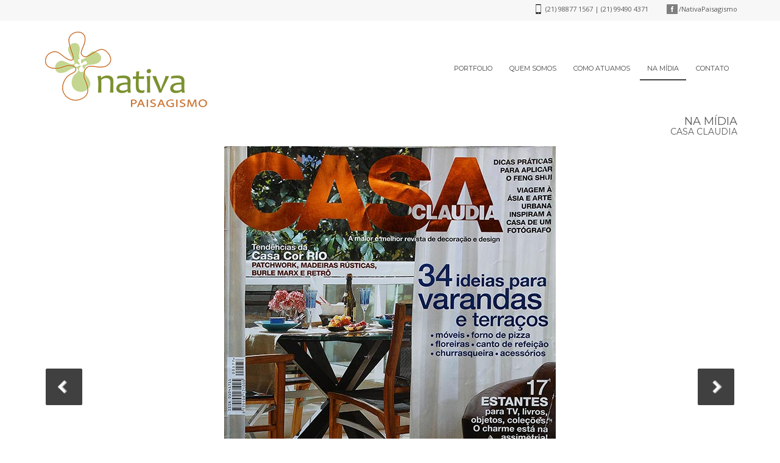

--- FILE ---
content_type: text/html; charset=UTF-8
request_url: http://www.nativapaisagismo.eco.br/casa-claudia/
body_size: 24357
content:

<!DOCTYPE html>
<html lang="pt-BR" prefix="og: http://ogp.me/ns#">
<head>
<meta charset="UTF-8">
<meta name="viewport" content="width=device-width, initial-scale=1">
<title>Casa Claudia - Nativa Paisagismo</title>
<link rel="profile" href="http://gmpg.org/xfn/11">
<link rel="pingback" href="http://www.nativapaisagismo.eco.br/xmlrpc.php">
<link href='http://fonts.googleapis.com/css?family=Open+Sans:300italic,400italic,600italic,700italic,800italic,400,300,600,700,800|Montserrat:400,700' rel='stylesheet' type='text/css'>


<!-- This site is optimized with the Yoast WordPress SEO plugin v1.7.4 - https://yoast.com/wordpress/plugins/seo/ -->
<link rel="canonical" href="http://www.nativapaisagismo.eco.br/casa-claudia/" />
<meta property="og:locale" content="pt_BR" />
<meta property="og:type" content="article" />
<meta property="og:title" content="Casa Claudia - Nativa Paisagismo" />
<meta property="og:description" content="nativa-paisagismo-CasaClaudia-set2009-capa Picture 1 of 3" />
<meta property="og:url" content="http://www.nativapaisagismo.eco.br/casa-claudia/" />
<meta property="og:site_name" content="Nativa Paisagismo" />
<meta property="article:section" content="Na Mídia" />
<meta property="article:published_time" content="2015-01-18T20:17:52+00:00" />
<meta property="article:modified_time" content="2015-02-05T21:32:09+00:00" />
<meta property="og:updated_time" content="2015-02-05T21:32:09+00:00" />
<meta property="og:image" content="http://www.nativapaisagismo.eco.br/wp-content/uploads/2015/01/nativa-paisagismo-CasaClaudia-set2009-capa.jpg" />
<!-- / Yoast WordPress SEO plugin. -->

<link rel="alternate" type="application/rss+xml" title="Feed de Nativa Paisagismo &raquo;" href="http://www.nativapaisagismo.eco.br/feed/" />
<link rel="alternate" type="application/rss+xml" title="Nativa Paisagismo &raquo;  Feed de comentários" href="http://www.nativapaisagismo.eco.br/comments/feed/" />
<link rel='stylesheet' id='cnss_font_awesome_css-css'  href='http://www.nativapaisagismo.eco.br/wp-content/plugins/easy-social-icons/css/font-awesome/css/font-awesome.min.css?ver=4.7' type='text/css' media='all' />
<link rel='stylesheet' id='cnss_css-css'  href='http://www.nativapaisagismo.eco.br/wp-content/plugins/easy-social-icons/css/cnss.css?ver=1.0' type='text/css' media='all' />
<link rel='stylesheet' id='nextgen_gallery_related_images-css'  href='http://www.nativapaisagismo.eco.br/wp-content/plugins/nextgen-gallery/products/photocrati_nextgen/modules/nextgen_gallery_display/static/nextgen_gallery_related_images.css?ver=4.1.38' type='text/css' media='all' />
<link rel='stylesheet' id='contact-form-7-css'  href='http://www.nativapaisagismo.eco.br/wp-content/plugins/contact-form-7/includes/css/styles.css?ver=4.1' type='text/css' media='all' />
<link rel='stylesheet' id='googlefonts-css'  href='http://fonts.googleapis.com/css?family=Montserrat:400,700|Open+Sans:400&subset=latin' type='text/css' media='all' />
<link rel='stylesheet' id='devion-style-css'  href='http://www.nativapaisagismo.eco.br/wp-content/themes/Devion/style.css?ver=4.1.38' type='text/css' media='all' />
<link rel='stylesheet' id='bootstrap-css'  href='http://www.nativapaisagismo.eco.br/wp-content/themes/Devion/bootstrap/bootstrap.css?ver=4.1.38' type='text/css' media='all' />
<link rel='stylesheet' id='fontawesome-css'  href='//netdna.bootstrapcdn.com/font-awesome/4.1.0/css/font-awesome.min.css?ver=4.1.38' type='text/css' media='all' />
<link rel='stylesheet' id='owl-carousal-css'  href='http://www.nativapaisagismo.eco.br/wp-content/themes/Devion/css/owl.carousel.css?ver=4.1.38' type='text/css' media='all' />
<link rel='stylesheet' id='owl-theme-css'  href='http://www.nativapaisagismo.eco.br/wp-content/themes/Devion/css/owl.theme.css?ver=4.1.38' type='text/css' media='all' />
<link rel='stylesheet' id='theme-css'  href='http://www.nativapaisagismo.eco.br/wp-content/themes/Devion/theme.css?ver=4.1.38' type='text/css' media='all' />
<link rel='stylesheet' id='responsive-css'  href='http://www.nativapaisagismo.eco.br/wp-content/themes/Devion/css/responsive.css?ver=4.1.38' type='text/css' media='all' />
<link rel='stylesheet' id='shiftnav-responsive-css'  href='http://www.nativapaisagismo.eco.br/wp-content/themes/Devion/css/shiftnav-responsive.css?ver=4.1.38' type='text/css' media='all' />
<link rel='stylesheet' id='shiftnav-css'  href='http://www.nativapaisagismo.eco.br/wp-content/plugins/shiftnav-responsive-mobile-menu/assets/css/shiftnav.css?ver=1.2' type='text/css' media='all' />
<link rel='stylesheet' id='shiftnav-font-awesome-css'  href='http://www.nativapaisagismo.eco.br/wp-content/plugins/shiftnav-responsive-mobile-menu/assets/css/fontawesome/css/font-awesome.min.css?ver=1.2' type='text/css' media='all' />
<link rel='stylesheet' id='shiftnav-light-css'  href='http://www.nativapaisagismo.eco.br/wp-content/plugins/shiftnav-responsive-mobile-menu/assets/css/skins/light.css?ver=4.1.38' type='text/css' media='all' />
<link rel='stylesheet' id='ngg_trigger_buttons-css'  href='http://www.nativapaisagismo.eco.br/wp-content/plugins/nextgen-gallery/products/photocrati_nextgen/modules/nextgen_gallery_display/static/trigger_buttons.css?ver=4.1.38' type='text/css' media='all' />
<link rel='stylesheet' id='fancybox-0-css'  href='http://www.nativapaisagismo.eco.br/wp-content/plugins/nextgen-gallery/products/photocrati_nextgen/modules/lightbox/static/fancybox/jquery.fancybox-1.3.4.css?ver=4.1.38' type='text/css' media='all' />
<link rel='stylesheet' id='nextgen_basic_imagebrowser_style-css'  href='http://www.nativapaisagismo.eco.br/wp-content/plugins/nextgen-gallery/products/photocrati_nextgen/modules/nextgen_basic_imagebrowser/static/style.css?ver=4.1.38' type='text/css' media='all' />
<link rel='stylesheet' id='nggallery-css'  href='http://www.nativapaisagismo.eco.br/wp-content/ngg_styles/nggallery.css?ver=4.1.38' type='text/css' media='all' />
<script type='text/javascript'>
/* <![CDATA[ */
var photocrati_ajax = {"url":"http:\/\/www.nativapaisagismo.eco.br\/photocrati_ajax","wp_home_url":"http:\/\/www.nativapaisagismo.eco.br","wp_site_url":"http:\/\/www.nativapaisagismo.eco.br","wp_root_url":"http:\/\/www.nativapaisagismo.eco.br","wp_plugins_url":"http:\/\/www.nativapaisagismo.eco.br\/wp-content\/plugins","wp_content_url":"http:\/\/www.nativapaisagismo.eco.br\/wp-content","wp_includes_url":"http:\/\/www.nativapaisagismo.eco.br\/wp-includes\/"};
/* ]]> */
</script>
<script type='text/javascript' src='http://www.nativapaisagismo.eco.br/wp-content/plugins/nextgen-gallery/products/photocrati_nextgen/modules/ajax/static/ajax.js?ver=4.1.38'></script>
<script type='text/javascript' src='http://www.nativapaisagismo.eco.br/wp-includes/js/jquery/jquery.js?ver=1.11.1'></script>
<script type='text/javascript' src='http://www.nativapaisagismo.eco.br/wp-includes/js/jquery/jquery-migrate.min.js?ver=1.2.1'></script>
<script type='text/javascript' src='http://www.nativapaisagismo.eco.br/wp-content/plugins/nextgen-gallery/products/photocrati_nextgen/modules/ajax/static/persist.js?ver=4.1.38'></script>
<script type='text/javascript' src='http://www.nativapaisagismo.eco.br/wp-content/plugins/nextgen-gallery/products/photocrati_nextgen/modules/ajax/static/store.js?ver=4.1.38'></script>
<script type='text/javascript' src='http://www.nativapaisagismo.eco.br/wp-content/plugins/nextgen-gallery/products/photocrati_nextgen/modules/ajax/static/ngg_store.js?ver=4.1.38'></script>
<script type='text/javascript' src='http://www.nativapaisagismo.eco.br/wp-content/plugins/easy-social-icons/js/cnss.js?ver=1.0'></script>
<script type='text/javascript' src='http://www.nativapaisagismo.eco.br/wp-content/plugins/nextgen-gallery/products/photocrati_nextgen/modules/lightbox/static/lightbox_context.js?ver=4.1.38'></script>
<script type='text/javascript' src='http://www.nativapaisagismo.eco.br/wp-content/themes/Devion/js/Modernizr.js?ver=4.1.38'></script>
<script type='text/javascript' src='http://www.nativapaisagismo.eco.br/wp-content/themes/Devion/js/modernizr.custom.42896.js?ver=4.1.38'></script>
<script type='text/javascript' src='//platform-api.sharethis.com/js/sharethis.js#product=ga'></script>
<script type='text/javascript'>
/* <![CDATA[ */

var galleries = {};
galleries.gallery_362 = {"ID":362,"post_password":"","menu_order":0,"display_settings":{"use_lightbox_effect":true,"template":"","ngg_triggers_display":"never","ajax_pagination":"1"},"order_by":"sortorder","order_direction":"ASC","exclusions":[],"container_ids":[3],"excluded_container_ids":[],"sortorder":[],"entity_ids":[],"returns":"included","maximum_entity_count":500,"source":"galleries","display_type":"photocrati-nextgen_basic_imagebrowser","slug":null,"id_field":"ID","transient_id":"2383b9e2d2d8bdc5da6379dcad67864e"};
var nextgen_lightbox_settings = {"static_path":"http:\/\/www.nativapaisagismo.eco.br\/wp-content\/plugins\/nextgen-gallery\/products\/photocrati_nextgen\/modules\/lightbox\/static","context":"nextgen_images"};
/* ]]> */
</script>
<script type='text/javascript' src='http://www.nativapaisagismo.eco.br/wp-content/plugins/nextgen-gallery/products/photocrati_nextgen/modules/nextgen_gallery_display/static/common.js?ver=4.1.38'></script>
<script type='text/javascript' src='http://www.nativapaisagismo.eco.br/wp-content/plugins/nextgen-gallery/products/photocrati_nextgen/modules/lightbox/static/fancybox/jquery.easing-1.3.pack.js?ver=4.1.38'></script>
<script type='text/javascript' src='http://www.nativapaisagismo.eco.br/wp-content/plugins/nextgen-gallery/products/photocrati_nextgen/modules/lightbox/static/fancybox/jquery.fancybox-1.3.4.pack.js?ver=4.1.38'></script>
<script type='text/javascript' src='http://www.nativapaisagismo.eco.br/wp-content/plugins/nextgen-gallery/products/photocrati_nextgen/modules/lightbox/static/fancybox/nextgen_fancybox_init.js?ver=4.1.38'></script>
<link rel="EditURI" type="application/rsd+xml" title="RSD" href="http://www.nativapaisagismo.eco.br/xmlrpc.php?rsd" />
<link rel="wlwmanifest" type="application/wlwmanifest+xml" href="http://www.nativapaisagismo.eco.br/wp-includes/wlwmanifest.xml" /> 
<meta name="generator" content="WordPress 4.1.38" />
<link rel='shortlink' href='http://www.nativapaisagismo.eco.br/?p=254' />
<style type="text/css">
		ul.cnss-social-icon li.cn-fa-icon a:hover{opacity: 0.7!important;color:#ffffff!important;}
		</style><!-- <meta name="NextGEN" version="2.0.66.37" /> -->

	<!-- ShiftNav CSS 
	================================================================ -->
	<style type="text/css" id="shiftnav-dynamic-css">
		
#shiftnav-toggle-main{ background: #f7f7f7; color: #666666; }
	@media only screen and (min-width:481px){ #shiftnav-toggle-main{ display:none; } .shiftnav-wrap { padding-top:0 !important; } }

	</style>
	<!-- end ShiftNav CSS -->

	<style type='text/css' media='screen'>
	h1{ font-family:"Montserrat", arial, sans-serif;}
	h2{ font-family:"Montserrat", arial, sans-serif;}
	h3{ font-family:"Montserrat", arial, sans-serif;}
	h4{ font-family:"Montserrat", arial, sans-serif;}
	h5{ font-family:"Montserrat", arial, sans-serif;}
	h6{ font-family:"Montserrat", arial, sans-serif;}
	body{ font-family:"Open Sans", arial, sans-serif;}
	blockquote{ font-family:"Open Sans", arial, sans-serif;}
	p{ font-family:"Open Sans", arial, sans-serif;}
	li{ font-family:"Open Sans", arial, sans-serif;}
</style>
<!-- fonts delivered by Wordpress Google Fonts, a plugin by Adrian3.com --></head>

<body class="single single-post postid-254 single-format-standard group-blog">
<div id="page" class="hfeed site">
	<a class="skip-link screen-reader-text" href="#content">Skip to content</a>
    <div class="topo desktop">
      <div class="container">
        <div class="right">
          <div class="contato">(21) 98877 1567 | (21) 99490 4371</div>
          <a href="https://www.facebook.com/NativaPaisagismo" target="_blank" class="facebook">/NativaPaisagismo</a>
		</div>
      </div>
	</div>
    
    <div class="topo mobile">
      <div class="contato">(21) 98877 1567 | (21) 99490 4371</div>
    </div>

	<header id="masthead" class="site-header" role="banner">
		<div class="container">
          <div class="row">
			<div class="col-sm-5">
              <div class="site-branding">

                <h1 class="site-title logo"><a class="mylogo" rel="home" href="http://www.nativapaisagismo.eco.br/" title="Nativa Paisagismo"><img relWidth="294" relHeight="146" id="ft_logo" src="http://www.nativapaisagismo.eco.br/wp-content/uploads/2014/12/logo.png" alt="" /></a></h1>
                </div>
			</div>
			<div class="col-sm-7">
              <!--<div class="search-box">
                                </div>-->
		
              <nav id="site-navigation" class="main-navigation" role="navigation">
                <div class="menu-main-menu-container"><ul id="sitemenu" class="menu"><li id="menu-item-39" class="menu-item menu-item-type-taxonomy menu-item-object-category menu-item-39"><a href="http://www.nativapaisagismo.eco.br/projetos/portfolio/">Portfolio</a></li>
<li id="menu-item-33" class="menu-item menu-item-type-post_type menu-item-object-page menu-item-33"><a href="http://www.nativapaisagismo.eco.br/quem-somos/">Quem somos</a></li>
<li id="menu-item-1051" class="menu-item menu-item-type-post_type menu-item-object-page menu-item-1051"><a href="http://www.nativapaisagismo.eco.br/como-atuamos/">Como atuamos</a></li>
<li id="menu-item-1086" class="menu-item menu-item-type-taxonomy menu-item-object-category current-post-ancestor current-menu-parent current-post-parent menu-item-1086"><a href="http://www.nativapaisagismo.eco.br/projetos/na-midia/">Na Mídia</a></li>
<li id="menu-item-28" class="menu-item menu-item-type-post_type menu-item-object-page menu-item-28"><a href="http://www.nativapaisagismo.eco.br/contato/">Contato</a></li>
</ul></div>              </nav><!-- #site-navigation -->

			</div>
		</div></div>
	</header><!-- #masthead -->

	    

    
      
  <div class="container">
 
 	     
    <!--<h2 class="site-description"></h2>-->
  </div>

	<div id="content" class="site-content">
		
<div class="pages-title">
	<div class="container"><div class="row"> 
		<div class="col-md-12">
			<h2>
			                <a href="http://www.nativapaisagismo.eco.br/projetos/na-midia/" title="Na Mídia">
                Na Mídia              </a>
            </h2>
		</div>
	</div></div>
</div>

<div class="container"><div class="row">
	<div class="col-md-12">
	<div id="primary" class="content-area">
		<main id="main" class="site-main" role="main">

		
			
<article id="post-254" class="post-254 post type-post status-publish format-standard has-post-thumbnail hentry category-na-midia">

	<header class="entry-header">
      <h2 class="entry-title">Casa Claudia</h2>	</header><!-- .entry-header -->

	<div class="entry-content">
		
		<p>	<div class='ngg-imagebrowser' id='ngg-imagebrowser-362-254' data-nextgen-gallery-id="362">

    <h3>nativa-paisagismo-CasaClaudia-set2009-capa</h3>

		<div id="ngg-image-0" class="pic" >
        <a href='http://www.nativapaisagismo.eco.br/wp-content/gallery/casaclaudia-set2009/nativa-paisagismo-CasaClaudia-set2009-capa.jpg'
           title=' '
           data-src="http://www.nativapaisagismo.eco.br/wp-content/gallery/casaclaudia-set2009/nativa-paisagismo-CasaClaudia-set2009-capa.jpg"
           data-thumbnail="http://www.nativapaisagismo.eco.br/wp-content/gallery/casaclaudia-set2009/thumbs/thumbs_nativa-paisagismo-CasaClaudia-set2009-capa.jpg"
           data-image-id="13"
           data-title="nativa-paisagismo-CasaClaudia-set2009-capa"
           data-description=" "
           class="ngg-fancybox" rel="362">
            <img title='nativa-paisagismo-CasaClaudia-set2009-capa'
                 alt='nativa-paisagismo-CasaClaudia-set2009-capa'
                 src='http://www.nativapaisagismo.eco.br/wp-content/gallery/casaclaudia-set2009/nativa-paisagismo-CasaClaudia-set2009-capa.jpg'/>
        </a>
	  </div> 

    <div class='ngg-imagebrowser-nav'>

        <div class='back'>
            <a class='ngg-browser-prev'
               id='ngg-prev-15'
               href='http://www.nativapaisagismo.eco.br/casa-claudia/nggallery/image/nativa-paisagismo-casaclaudia-set2009-pag80/'>
                           </a>
        </div>

        <div class='next'>
            <a class='ngg-browser-next'
               id='ngg-next-14'
               href='http://www.nativapaisagismo.eco.br/casa-claudia/nggallery/image/nativa-paisagismo-casaclaudia-set2009-pag81/'>
                            </a>
        </div>

        <div class='counter'>
            Picture 1 of 3        </div>

        <div class='ngg-imagebrowser-desc'>
            <p>
                             </p>
        </div>

    </div>

</div>
<script type='text/javascript'>
	jQuery(function($){
		new NggPaginatedGallery(
			'362',
			$('.ngg-imagebrowser'),
			$('#ngg-imagebrowser-362-254 .ngg-browser-prev, #ngg-imagebrowser-362-254 .ngg-browser-next')
		)
	});
</script>
			</div><!-- .entry-content -->

	<footer class="entry-footer">
		
	</footer><!-- .entry-footer -->
</article><!-- #post-## -->
						
			
		
		</main><!-- #main -->
	</div><!-- #primary -->
</div>
</div>
</div>

	
	</div><!-- #content -->
	<div id="footer-widgets">
      <div class="container">
        <div class="row">
		  <aside id="text-2" class="footer-widget col-md-3 widget_text"><h1 class="widget-title">SERVIÇOS</h1>			<div class="textwidget"><p>Elaboração de projetos básicos de paisagismo<br />
Elaboração de projetos executivos de paisagismo<br />
Execução de jardins<br />
Reforma de jardins<br />
Manutenção de jardins<br />
Controle de pragas<br />
Fertilização<br />
Consultoria<br />
Recuperação de áreas degradadas<br />
Acompanhamento e supervisão de obra em áreas externas</p>
</div>
		</aside><aside id="text-3" class="footer-widget col-md-3 widget_text"><h1 class="widget-title">CONTATO</h1>			<div class="textwidget"><p>Rua Marquês de São Vicente 226/701<br />
Gávea – Rio de Janeiro<br />
Cep: 22451-040<br />
(21) 98877.1567 (Monica)<br />
(21) 99490.4371 (Luciana)<br />
<a href="mailto:monica@nativapaisagismo.eco.br">monica@nativapaisagismo.eco.br</a><br />
<a href="mailto:luciana@nativapaisagismo.eco.br">luciana@nativapaisagismo.eco.br</a></p>
</div>
		</aside><aside id="cnss_widget-2" class="footer-widget col-md-3 widget_cnss_widget"><ul id="" class="cnss-social-icon " style="text-align:;"><li class="cn-fa-facebook" style="display:inline-block;"><a class="" target="_blank" href="http://facebook.com/NativaPaisagismo" title="facebook" style=""><img src="http://www.nativapaisagismo.eco.br/wp-content/uploads/1419437608_icon-facebook-footer.png" border="0" width="32" height="32" alt="facebook" title="facebook" style="margin:2px;" /></a></li></ul></aside>		</div>
      </div>
	</div>
	<footer id="colophon" class="site-footer" role="contentinfo">
		<div class="container"><div class="row">
			<div class="col-md-12">
				<div class="site-info">
					Copyright &copy; 2026 <a href="http://www.nativapaisagismo.eco.br" title="Nativa Paisagismo">Nativa Paisagismo</a>.
                    <span class="right">Design e desenvolvimento: <a href="http://www.milenisantos.com.br" target="_blank">Mileni Santos</a></span>
			  </div><!-- .site-info -->
			</div>
		</div></div>
	</footer><!-- #colophon -->
</div><!-- #page -->

<!-- ngg_resource_manager_marker --><script type='text/javascript' src='http://www.nativapaisagismo.eco.br/wp-includes/js/jquery/ui/core.min.js?ver=1.11.2'></script>
<script type='text/javascript' src='http://www.nativapaisagismo.eco.br/wp-includes/js/jquery/ui/widget.min.js?ver=1.11.2'></script>
<script type='text/javascript' src='http://www.nativapaisagismo.eco.br/wp-includes/js/jquery/ui/mouse.min.js?ver=1.11.2'></script>
<script type='text/javascript' src='http://www.nativapaisagismo.eco.br/wp-includes/js/jquery/ui/sortable.min.js?ver=1.11.2'></script>
<script type='text/javascript' src='http://www.nativapaisagismo.eco.br/wp-content/plugins/contact-form-7/includes/js/jquery.form.min.js?ver=3.51.0-2014.06.20'></script>
<script type='text/javascript'>
/* <![CDATA[ */
var _wpcf7 = {"loaderUrl":"http:\/\/www.nativapaisagismo.eco.br\/wp-content\/plugins\/contact-form-7\/images\/ajax-loader.gif","sending":"Enviando ..."};
/* ]]> */
</script>
<script type='text/javascript' src='http://www.nativapaisagismo.eco.br/wp-content/plugins/contact-form-7/includes/js/scripts.js?ver=4.1'></script>
<script type='text/javascript' src='http://www.nativapaisagismo.eco.br/wp-content/themes/Devion/bootstrap/bootstrap.min.js?ver=20120206'></script>
<script type='text/javascript' src='http://www.nativapaisagismo.eco.br/wp-content/themes/Devion/js/tinynav.js?ver=20120206'></script>
<script type='text/javascript' src='http://www.nativapaisagismo.eco.br/wp-content/themes/Devion/js/owl.carousel.js?ver=20120206'></script>
<script type='text/javascript' src='http://www.nativapaisagismo.eco.br/wp-content/themes/Devion/js/custom.js?ver=20120206'></script>
<script type='text/javascript' src='http://www.nativapaisagismo.eco.br/wp-content/themes/Devion/js/skip-link-focus-fix.js?ver=20130115'></script>
<script type='text/javascript'>
/* <![CDATA[ */
var shiftnav_data = {"shift_body":"on","lock_body":"on","lock_body_x":"on","swipe_close":"on","swipe_open":"off","swipe_tolerance_x":"150","swipe_tolerance_y":"60","swipe_edge_proximity":"80","open_current":"off","collapse_accordions":"on","scroll_panel":"on"};
/* ]]> */
</script>
<script type='text/javascript' src='http://www.nativapaisagismo.eco.br/wp-content/plugins/shiftnav-responsive-mobile-menu/assets/js/shiftnav.js?ver=1.2'></script>
	<!-- ShiftNav Main Toggle -->
		<div id="shiftnav-toggle-main" class="shiftnav-toggle shiftnav-toggle-shiftnav-main shiftnav-toggle-edge-left shiftnav-toggle-icon-x shiftnav-toggle-position-absolute shiftnav-toggle-edge-left shiftnav-toggle-icon-x shiftnav-toggle-position-absolute" data-shiftnav-target="shiftnav-main"><span class="shiftnav-main-toggle-content shiftnav-toggle-main-block"><a href="http://www.nativapaisagismo.eco.br">Nativa Paisagismo</a></span></div>	
	<!-- /#shiftnav-toggle-main --> 


	<!-- ShiftNav #shiftnav-main -->
	<div class="shiftnav shiftnav-nojs shiftnav-left-edge shiftnav-skin-light shiftnav-transition-standard" id="shiftnav-main" data-shiftnav-id="shiftnav-main">
		<div class="shiftnav-inner">
		<nav class="shiftnav-nav"><ul id="menu-main-menu" class="shiftnav-menu shiftnav-targets-default shiftnav-targets-text-default shiftnav-targets-icon-default"><li class="menu-item menu-item-type-taxonomy menu-item-object-category menu-item-39 shiftnav-depth-0"><a class="shiftnav-target"  href="http://www.nativapaisagismo.eco.br/projetos/portfolio/">Portfolio</a></li><li class="menu-item menu-item-type-post_type menu-item-object-page menu-item-33 shiftnav-depth-0"><a class="shiftnav-target"  href="http://www.nativapaisagismo.eco.br/quem-somos/">Quem somos</a></li><li class="menu-item menu-item-type-post_type menu-item-object-page menu-item-1051 shiftnav-depth-0"><a class="shiftnav-target"  href="http://www.nativapaisagismo.eco.br/como-atuamos/">Como atuamos</a></li><li class="menu-item menu-item-type-taxonomy menu-item-object-category current-post-ancestor current-menu-parent current-post-parent menu-item-1086 shiftnav-depth-0"><a class="shiftnav-target"  href="http://www.nativapaisagismo.eco.br/projetos/na-midia/">Na Mídia</a></li><li class="menu-item menu-item-type-post_type menu-item-object-page menu-item-28 shiftnav-depth-0"><a class="shiftnav-target"  href="http://www.nativapaisagismo.eco.br/contato/">Contato</a></li></ul></nav>		</div><!-- /.shiftnav-inner -->
	</div><!-- /.shiftnav #shiftnav-main -->


	<script type="text/javascript">var elLogo = document.getElementById("ft_logo"); if (elLogo) {elLogo.style.maxHeight = elLogo.getAttribute("relHeight") ? elLogo.getAttribute("relHeight") + "px" : "100px";} if (elLogo) {elLogo.style.maxWidth = elLogo.getAttribute("relWidth") ? elLogo.getAttribute("relWidth") + "px" : "100px";}</script><script>
    jQuery(document).ready(function () {
		jQuery.post('http://www.nativapaisagismo.eco.br?ga_action=googleanalytics_get_script', {action: 'googleanalytics_get_script'}, function(response) {
			var F = new Function ( response );
			return( F() );
		});
    });
</script>
</body>
</html>


--- FILE ---
content_type: text/css
request_url: http://www.nativapaisagismo.eco.br/wp-content/themes/Devion/theme.css?ver=4.1.38
body_size: 28402
content:
/* Typography */
body, button, input, select, textarea { color: #656565; /*font-family: 'Lato', sans-serif;*/ font-family: 'Open Sans', sans-serif; }

body { background-color: #FFFFFF; }

* {outline: none;}

a { color: #585858; }

a:visited { color: #f84a33; }

a:hover,
a:focus,
a:active {
  color: #000000;
  text-decoration: none;
}

/*#shiftnav-toggle-main { display: none; }*/


/* Header */
#masthead {
  background: #ffffff;
}
#masthead .site-branding {
  /*margin-top: 30px;
  margin-bottom: 20px;*/
}
#masthead .site-branding h1.site-title {
  font-size: 36px;
  text-transform: uppercase;
  font-weight: bold;
  margin: 10px 0px 0px 0px;
}
#masthead .site-branding h1.site-title a:link,
#masthead .site-branding h1.site-title a:visited {
  color: #222222;
}
#masthead .site-branding h2.site-description {
  font-size: 16px;
  margin: 5px 0px 10px 0px;
}

h2.site-description { font-family: 'Montserrat', sans-serif; font-size: 11px !important; margin: 0px 0px 30px 0px !important; color: #000 !important; line-height: 18px; text-transform: uppercase; }

#masthead .search-box .search-form {
  float: right;
  width: 250px;
  float: right;
  margin-top: 40px;
  margin-bottom: 20px;
}
#masthead .search-box .search-form .search-submit {
  display: none;
}
#masthead .search-box .search-form label {
  width: 100%;
}
#masthead .search-box .search-form label input.search-field {
  width: 100%;
}
/* Navigation */
#site-navigation {
  /*background: #FFFFFF;*/
  height: 60px;
}
.main-navigation ul.menu li a:link,
.main-navigation ul.menu li a:visited {
  color: #ffffff;
}
.main-navigation ul ul {
  background: #e32d14;
}
/* styles for desktop */
.tinynav {
  display: none;
}


/* styles for mobile */
@media screen and (max-width: 768px) {
  .tinynav {
    display: none;
  }
  #sitemenu {
    display: block;
  }
}


/* styles for mobile */
@media screen and (max-width: 768px) {
  .tinynav {
    /*display: block;*/
	display: none;
    width: 100%;
    margin-top: 20px;
    padding: 5px 0px;
  }
  /*#sitemenu {
    display: none;
  }*/
  #masthead .site-branding {
    text-align: center;
  }
  #masthead .search-box {
    margin: 10px auto;
    width: 255px;
  }
  #masthead .search-box .search-form {
    margin: 0px 0px 20px 0px;
  }
}
/* Featured videos */
#featured-videos {
  background: #323232;
  padding: 30px 0px;
}
#featured-videos #fvideos .fvideo {
  padding: 0px 15px;
}
#featured-videos #fvideos .fvideo .fvideo-entry {
  background: #4c4c4c;
  padding-bottom: 15px;
  font-size: 13px;
}
#featured-videos #fvideos .fvideo .fvideo-entry h3 {
  margin: 0px;
  padding: 15px 15px 5px 15px;
  font-size: 16px;
  font-weight: bold;
}
#featured-videos #fvideos .fvideo .fvideo-entry h3 a {
  color: #ffffff;
}
#featured-videos #fvideos .fvideo .fvideo-entry span.vid-cats {
  margin-left: 15px;
}
#featured-videos #fvideos .fvideo .fvideo-entry span.view-count,
#featured-videos #fvideos .fvideo .fvideo-entry span.like-count {
  float: right;
  margin-right: 15px;
  color: #cccccc;
}
#featured-videos #fvideos .fvideo .fvideo-entry span a:link,
#featured-videos #fvideos .fvideo .fvideo-entry span a:visited {
  color: #cccccc;
}
#featured-videos #fvideos .fvideo .fvideo-entry span.like-count:before {
  content: "\f087";
  font-family: 'Fontawesome';
  margin-right: 5px;
}
#featured-videos #fvideos .fvideo .fvideo-entry span.view-count:before {
  content: "\f06e";
  font-family: 'Fontawesome';
  margin-right: 5px;
}
/* Latest videos */
#videos-container {
  padding: 30px 0px 0px 0px;
}
#videos-container h2.section-title {
  font-size: 24px;
  text-transform: uppercase;
  margin: 20px 0px 30px 0px;
  color: #e32d14;
}
#videos-container .latvideo {
  background: #fff;
  margin-bottom: 30px;
  border: 1px solid #e5e5e5;
}
#videos-container .latvideo .latvideo-entry {
  padding-bottom: 15px;
  font-size: 13px;
}
#videos-container .latvideo .latvideo-entry h3 {
  margin: 0px;
  padding: 15px 15px 5px 15px;
  font-size: 16px;
  font-weight: bold;
}
#videos-container .latvideo .latvideo-entry h3 a {
  color: #222222;
}
#videos-container .latvideo .latvideo-entry div.entry-meta {
  padding: 0px 15px;
}
#videos-container .latvideo .latvideo-entry span.view-count,
#videos-container .latvideo .latvideo-entry span.like-count {
  margin-right: 10px;
}
#videos-container .latvideo .latvideo-entry span a:link,
#videos-container .latvideo .latvideo-entry span a:visited {
  color: #656565;
}
#videos-container .latvideo .latvideo-entry span.like-count:before {
  content: "\f087";
  font-family: 'Fontawesome';
  margin-right: 5px;
}
#videos-container .latvideo .latvideo-entry span.view-count:before {
  content: "\f06e";
  font-family: 'Fontawesome';
  margin-right: 5px;
}
/* Latest posts */
#latest-posts {
  padding: 30px 0px 0px 0px;
}
#latest-posts h2.section-title {
  font-size: 24px;
  text-transform: uppercase;
  margin: 20px 0px 30px 0px;
  color: #e32d14;
}
#latest-posts .recpost {
  background: #fff;
  margin-bottom: 30px;
  border: 1px solid #e5e5e5;
}
#latest-posts .recpost .recpost-entry {
  padding-bottom: 15px;
  font-size: 13px;
}
#latest-posts .recpost .recpost-entry h3 {
  margin: 0px;
  padding: 15px 15px 5px 15px;
  font-size: 16px;
  font-weight: bold;
}
#latest-posts .recpost .recpost-entry h3 a {
  color: #222222;
}
#latest-posts .recpost .recpost-entry div.entry-meta {
  padding: 0px 15px;
}
#latest-posts .recpost .recpost-entry div.entry-summary {
  padding: 0px 15px;
  margin: 5px 0px;
}
#latest-posts .recpost .recpost-entry span.view-count,
#latest-posts .recpost .recpost-entry span.like-count {
  margin-left: 10px;
  float: right;
}
#latest-posts .recpost .recpost-entry span a:link,
#latest-posts .recpost .recpost-entry span a:visited {
  color: #656565;
}
#latest-posts .recpost .recpost-entry span.like-count:before {
  content: "\f087";
  font-family: 'Fontawesome';
  margin-right: 5px;
}
#latest-posts .recpost .recpost-entry span.view-count:before {
  content: "\f06e";
  font-family: 'Fontawesome';
  margin-right: 5px;
}
/* Video frame */
#video-frame {
  padding: 50px 0px;
  background: #323232;
}
.frame-bar {
  background: #181818;
  padding: 20px 0px;
}
.frame-bar h1 {
  font-size: 20px;
  text-transform: uppercase;
  color: #ffffff;
  margin: 10px 0px 5px 0px;
  font-weight: bold;
}
.frame-bar .entry-meta {
  margin-bottom: 5px;
  color: #b3b3b3;
}
.frame-bar .entry-meta a {
  color: #b3b3b3;
}
.frame-bar .count-box {
  color: #999999;
  text-transform: uppercase;
  font-size: 12px;
}
.frame-bar .count-box a {
  color: #999999;
  display: block;
}
.frame-bar .count-box div {
  float: right;
  margin: 3px 0px 0px 10px;
  padding: 5px 10px;
  border-radius: 3px;
  text-align: center;
  background: #323232;
}
.frame-bar .count-box .like-count:before {
  content: "\f087";
  font-family: 'Fontawesome';
  display: block;
  font-size: 20px;
  color: #ffffff;
}
.frame-bar .count-box .view-count:before {
  content: "\f06e";
  font-family: 'Fontawesome';
  display: block;
  font-size: 20px;
  color: #ffffff;
}
.frame-bar .count-box .comment-count:before {
  content: "\f075";
  font-family: 'Fontawesome';
  display: block;
  font-size: 20px;
  color: #ffffff;
}
.frame-bar .count-box .next-video:before {
  content: "\f061";
  font-family: 'Fontawesome';
  display: block;
  font-size: 20px;
  color: #ffffff;
}
.frame-bar .count-box .prev-video:before {
  content: "\f060";
  font-family: 'Fontawesome';
  display: block;
  font-size: 20px;
  color: #ffffff;
}
/* Content	 */
.pages-title {
  /*background: #323232;*/
  padding: 0px 0px;
}

.pages-title h2 { margin: 0px; color: #616161; font-size: 18px; font-weight: normal; font-family: 'Montserrat', sans-serif; text-transform: uppercase; float: right; }

#primary {
  padding: 30px 0px;
}
/*#primary article {
  background: #fff;
  padding: 20px 20px;
  border: 1px solid #e5e5e5;
}*/
#primary article .entry-header h1.entry-title { padding: 0px; font-weight: normal; color: #585858 !important; font-size: 18px; text-transform: uppercase; font-family: 'Montserrat', sans-serif; text-align: right !important; float: left; width: 100%; margin-top: 10px; margin-right: 0px; margin-bottom: 5px; margin-left: 0px; }

#primary article .entry-header h1.entry-title a {
  color: #FFF;
}
#primary article .entry-meta {
  color: #989898;
}
#primary article .entry-meta a {
  color: #989898;
}
#primary article .entry-meta a:hover {
  color: #e32d14;
}
#primary article img.postimg {
  margin-bottom: 10px;
}
#primary article .entry-footer {
  margin-bottom: 10px;
  color: #989898;
}
#primary article .entry-footer a {
  color: #989898;
}
#primary article .entry-footer a:hover {
  color: #e32d14;
}
#primary article .entry-footer span {
  margin-right: 10px;
}
#primary .rel-box {
  margin-bottom: 30px;
  background: #fff;
  padding: 20px 20px;
  border: 1px solid #e5e5e5;
}
#primary .rel-box h3 {
  margin: 0px 0px 20px 0px;
  font-size: 16px;
  font-weight: bold;
  text-transform: uppercase;
  color: #222222;
}
#primary .rel-box div {
  text-align: center;
}
#primary .rel-box div img {
  margin-bottom: 10px;
}
/* Sidebar	 */
#secondary {
  padding: 30px 0px;
}
#secondary .widget {
  margin-bottom: 30px;
  background: #fff;
  padding: 30px 20px;
  border: 1px solid #e5e5e5;
}
#secondary .widget h1.widget-title {
  font-size: 18px;
  text-transform: uppercase;
  font-weight: bold;
  color: #e32d14;
  margin: 0px 0px 30px ;
}
#secondary .widget ul {
  list-style: none;
  margin: 0px;
  padding: 0px;
}
#secondary .widget ul li {
  margin: 5px 0px 0px 0px;
  padding: 0px 0px 5px 0px;
  border-bottom: 1px dotted #dadada;
}
#secondary .widget ul li a {
  color: #656565;
}
#secondary .widget ul li a:hover {
  color: #e32d14;
}
#secondary .squarebanner {
  margin-bottom: 30px;
  background: #fff;
  padding: 30px 20px;
  border: 1px solid #e5e5e5;
}
#secondary .squarebanner h3.sidetitl {
  font-size: 18px;
  text-transform: uppercase;
  font-weight: bold;
  color: #e32d14;
  margin: 0px 0px 30px ;
}
#secondary .squarebanner ul {
  list-style: none;
  margin: 0px;
  padding: 0px;
}
#secondary .squarebanner ul li {
  float: left;
  margin: 0px 20px 20px 0px;
}
/* Comments */
#comments {
  margin: 20px 0px;
}
#comments h2.comments-title {
  font-size: 26px;
  color: #222222;
  margin: 0px 0px 20px 0px;
}
#comments ol.comment-list {
  list-style: none;
  margin: 0px 0px;
}
#comments ol.comment-list li {
  margin-bottom: 30px;
}
#comments ol.comment-list li .comment-meta {
  border-bottom: 1px dotted #dadada;
  padding-bottom: 15px;
}
#comments ol.comment-list li .comment-meta img {
  width: 48px;
  height: 48px;
  float: left;
  margin-right: 15px;
}
#comments ol.comment-list li .comment-meta .comment-author {
  font-size: 15px;
  margin-top: 5px;
  font-weight: bold;
  color: #222222;
}
#comments ol.comment-list li .comment-meta .comment-author a {
  color: #222222;
}
#comments ol.comment-list li .comment-meta .comment-metadata {
  font-size: 13px;
}
#comments ol.comment-list li ol.children {
  list-style: none;
  margin: 0px;
  margin: 30px 0px 0px 30px;
}
#comments ol.comment-list li .comment-content {
  padding: 10px 0px;
  border-bottom: 1px dotted #dadada;
}
#comments ol.comment-list li .reply {
  margin-top: 10px;
}
#comments #respond {
  border-top: 5px solid #dadada;
}
#comments #respond h3#reply-title {
  font-size: 24px;
  color: #222222;
}
#comments #respond label {
  width: 80px;
}
/* Not found */
section.not-found {
  background: #fff;
  padding: 20px 20px;
  border: 1px solid #e5e5e5;
}
section.not-found .pages-header h1 {
  font-size: 26px;
  font-weight: bold;
  color: #222222;
  margin: 10px 0px;
}
/* Pagination */
.pagination span,
.pagination a {
  padding: 5px 10px;
  margin-right: 5px;
  color: #ffffff;
}
.pagination span {
  background: #e32d14;
}
.pagination a {
  background: #323232;
}
/* Footer widgets */
#footer-widgets {
  background: #ccc;
  padding: 30px 0px;
  margin-top: 40px;
}
#footer-widgets .footer-widget {
  margin-bottom: 20px;
  line-height: 1.6;
  color: #b3b3b3;
}
#footer-widgets .footer-widget h1.widget-title {
  font-size: 18px;
  font-weight: bold;
  color: #ffffff;
  margin-bottom: 25px;
}
#footer-widgets .footer-widget ul {
  list-style: none;
  margin: 0px;
  padding: 0px;
}
#footer-widgets .footer-widget ul li {
  list-style: none;
  margin: 5px 0px 0px 0px;
  padding: 0px 0px 5px 0px;
  border-bottom: 1px dotted #5a5a5a;
}
#footer-widgets .footer-widget ul li a:link,
#footer-widgets .footer-widget ul li a:visited {
  color: #b3b3b3;
}
#footer-widgets .footer-widget ul li a:hover {
  color: #ffffff;
}
/* Footer */
.site-footer {
  background: #3d3d3d;
  padding: 10px 0px;
}
.site-footer .site-info {
  color: #b3b3b3;
}
.site-footer .site-info a {
  color: #b3b3b3;
}






/* GERAL
--------------------------------------------------------------------- */

body.home .site-content .pages-title { display: none; }

.site-content .pages-title .container .row .col-md-12 h2 { margin: 0px !important; }

.col-md-12 .content-area, .col-md-12 .content-area main.site-main { margin: 0px !important; padding: 0px !important; }

.col-md-12 .content-area main.site-main .type-post { float: left; padding: 0px !important; border-top-width: 0px; border-right-width: 0px; border-bottom-width: 0px; border-left-width: 0px; border-top-style: none; border-right-style: none; border-bottom-style: none; border-left-style: none; }

.col-md-12 .content-area main.site-main .type-post a img { width: 100% !important; padding: 0px !important; /*height: 100%;*/ }

.col-md-12 .content-area main.site-main .type-post .entry-meta { display: none; }

.col-md-12 .content-area main.site-main .type-post footer.entry-footer { display: none; }

header.site-header .container .row .col-sm-6 .search-box { display: none; }

article.type-page header.entry-header { display: none; }

/*.container .row .col-sm-6 .site-branding h1.site-title a.mylogo img { width: 100%; }*/

h2 a { color: #585858 !important; }

/* hacks para IE8 --------------------------------------------------------------------- */
.container { width: 1170px\9; }
.container .row .col-sm-6 { width: 50%; position: relative; float: left; }



/* MENU
--------------------------------------------------------------------- */

.container .row .col-sm-7 nav#site-navigation { float: right; width: 100% !important; margin-top: 50px; }

.container .row .col-sm-7 nav#site-navigation .menu-main-menu-container ul#sitemenu { float: right; }

.container .row .col-sm-7 nav#site-navigation .menu-main-menu-container ul#sitemenu li { margin: 0px 2px;}

.container .row .col-sm-7 nav#site-navigation .menu-main-menu-container ul#sitemenu li.menu-item, .container .row .col-sm-7 nav#site-navigation .menu-main-menu-container ul#sitemenu li.menu-item a { font-family: 'Montserrat', sans-serif !important; font-size: 11px !important; text-transform: uppercase !important; color: #424242 !important; }

.menu-main-menu-container ul.menu li.current-menu-item, .menu-main-menu-container ul.menu li.current-post-ancestor, .current, .menu-main-menu-container ul.menu li:hover /*.menu-main-menu-container ul.menu li.menu-item-object-categorias a*/ { border-bottom-style: solid; border-bottom-color: #424242; border-bottom-width: 2px; }



/* TOPO / HEADER
--------------------------------------------------------------------- */

.topo { background-color: #f7f7f7; height: 35px; width: 100%; font-size: 11px; color: #585858; padding-top: 8px; }

.topo.desktop { display: block; }

.topo.mobile { display: none; }

.topo .container .right { text-align: right; float: right; }

.topo .container .right .contato { background-image: url(img/icon-cell.png); background-repeat: no-repeat; background-position: left center; float: left; padding-left: 20px; margin-right: 30px; }

.topo .container .right a.facebook { background-image: url(img/icon-facebook-topo.png); background-repeat: no-repeat; background-position: left center; float: left; padding-left: 20px; color: #585858; }



/* METASLIDER
--------------------------------------------------------------------- */

.metaslider { margin-bottom: 40px !important; }

/* As dimensões das imagens do banner da home foram comentadas para quese adequem a todas as resoluções. O padrão será estabelecido no corte das imagens. Assim o cliente poderá alternar a altura das imagens quando quiser. */

/*.metaslider { height: 360px !important; max-height: 360px !important; margin-bottom: 40px !important; }

.metaslider #metaslider_container_37 { height: 360px !important; max-height: 360px !important; }

.metaslider #metaslider_container_37 ul.rslides { height: 360px !important; max-height: 360px !important; }

.metaslider #metaslider_container_37 ul.rslides li { height: 360px !important; max-height: 360px !important; border: 4px solid #C03 !important; }

.metaslider #metaslider_container_37 ul.rslides li img { height: 360px !important; max-height: 360px !important; border: 4px solid #C03 !important; }*/

.metaslider #metaslider_container_37 a.rslides_nav { width: 60px !important; height: 60px !important; background-color: #404040; -webkit-border-radius: 2px; -moz-border-radius: 2px; border-radius: 2px; border: 0px none; margin: 0px; padding: 0px; overflow:hidden; margin-top: -30px !important; }

.metaslider #metaslider_container_37 a.rslides_nav.prev { background-image: url(img/arrow-back.png); background-position: center center; }

.metaslider #metaslider_container_37 a.rslides_nav.next { background-image: url(img/arrow-next.png); background-position: center center; }



/* FOOTER
--------------------------------------------------------------------- */

#footer-widgets .container .row aside { font-size: 13px; color: #585858; line-height: 15px; margin: 0px; float: left; }

#footer-widgets .container .row #text-2 { width: 50% !important; padding-right: 10%; }

#footer-widgets .container .row #text-3 { width: 25% !important; }

#footer-widgets .container .row aside#cnss_widget-2 { width: 25% !important; bottom: 0px; position: relative; margin: 90px 0px 0px 0px; }

#footer-widgets .container .row aside h1.widget-title { font-family: 'Montserrat', sans-serif !important; font-size: 13px; font-weight: normal; color: #585858; padding: 0px; margin: 0px 0px 5px 0px; }

#footer-widgets .container .row aside#cnss_widget-2 table.cnss-social-icon { float: right; }

#footer-widgets .container .row aside#cnss_widget-2 table.cnss-social-icon tbody tr td a:after { content: "/NativaPaisagismo"; float: left; padding-left: 40px; margin-top: -24px; color: #585858; }

footer.site-footer .container .row .col-md-12 .site-info, footer.site-footer .container .row .col-md-12 .site-info a { font-size: 11px; color: #888888; }

footer.site-footer .container .row .col-md-12 .site-info span.right { float:right; }

/* hack para IE8 --------------------------------------------------------------------- */
#footer-widgets .container .row aside#cnss_widget-2 table.cnss-social-icon tbody tr td a:after { bottom: 25px\9; margin-top: -1px\9; position: relative\9; }



/* FORMULÁRIO DE CONTATO 
--------------------------------------------------------------------- */

.entry-content .wpcf7 form.wpcf7-form { font-family: 'Montserrat', sans-serif !important; width: 60%; font-size: 11px; color: #5b5b5b; float: left; }

.entry-content .wpcf7 form.wpcf7-form .column { float: left; width: 48%; height: 197px; }

.entry-content .wpcf7 form.wpcf7-form .column, .entry-content .wpcf7 form.wpcf7-form .column p { font-family: 'Montserrat', sans-serif !important; text-transform: uppercase; font-size: 11px; }

.entry-content .wpcf7 form.wpcf7-form .column p .wpcf7-form-control-wrap input { width: 100%; }

.entry-content .wpcf7 form.wpcf7-form .column p .wpcf7-form-control-wrap input[type="text"].wpcf7-form-control, .entry-content .wpcf7 form.wpcf7-form .column p .wpcf7-form-control-wrap input[type="email"].wpcf7-form-control, .entry-content .wpcf7 form.wpcf7-form .column .wpcf7-form-control-wrap textarea.wpcf7-form-control { margin-top: 5px; padding: 8px; }

.entry-content .wpcf7 form.wpcf7-form .column .wpcf7-form-control-wrap textarea.wpcf7-form-control { height: 165px; }

.entry-content .wpcf7 form.wpcf7-form .column.right { float: right; }

.entry-content .wpcf7 form.wpcf7-form p.btnbar { text-align: right; float: left; width: 100%; padding: 0px; margin-top: 1px; margin-right: 0px; margin-bottom: 0px; margin-left: 0px; }

.entry-content .wpcf7 form.wpcf7-form p.btnbar input[type="submit"] { font-size: 12px; color: #658c2f; background-color: #b3d78f; padding: 15px; font-family: 'Montserrat', sans-serif !important; text-transform: uppercase !important; border-top-width: 0px; border-right-width: 0px; border-bottom-width: 0px; border-left-width: 0px; border-top-style: none; border-right-style: none; border-bottom-style: none; border-left-style: none; background-image: none; float: right; }

.wpcf7-response-output { float: left; width: 100%; background-repeat: no-repeat; background-position: 10px center; -webkit-border-radius: 2px; -moz-border-radius: 2px; border-radius: 2px; border-style: none !important; padding: 6px 6px 6px 32px !important; }

.wpcf7-response-output.wpcf7-validation-errors { background-image: url(img/icon-attention.png); background-color: #fcf8e3; }

.wpcf7-response-output.wpcf7-mail-sent-ok { background-image: url(img/icon-check.png); background-color: #dff0d8; }

.wpcf7-not-valid-tip { font-family: 'Open Sans', sans-serif !important; font-size: 9px !important; }



/* CONTATO LATERAL
--------------------------------------------------------------------- */

.entry-content .rightside { font-family: 'Open Sans', sans-serif; float: right; width: 30%; font-size: 13px; color: #585858; }

.entry-content .rightside h6 { margin: 0px 0px 3px 0px; font-size: 11px; color: #5b5b5b; }

.entry-content .rightside p { margin-top: 0px; margin-right: 0px; margin-bottom: 15px; margin-left: 0px; }

.entry-content .rightside p a.social { color: #585858; background-image: url(img/icon-facebook-contact.png); background-repeat: no-repeat; background-position: left top; height: 55px !important; padding-left: 30px; padding-bottom: 10px; }



/* NA MÍDIA
--------------------------------------------------------------------- */

.col-md-12 section.content-area main.site-main article { width: 23% !important; margin: 1% !important; }

.col-md-12 section.content-area main.site-main article.category-na-midia .new-wrapper a img { width: 100%; /*height: 338px;*/ }

.col-md-12 section.content-area main.site-main article.category-na-midia .new-wrapper a .overlay { display: none; }

.col-md-12 section.content-area main.site-main article.category-na-midia header.entry-header { width: 100% !important; float:left; }

/*.col-md-12 section.content-area main.site-main article.category-na-midia header.entry-header h2.taxonomy { padding: 0px; font-weight: normal; color: #585858 !important; font-size: 18px; text-transform: uppercase; font-family: 'Montserrat', sans-serif; text-align: right !important; float: left; width: 100%; margin: 0px; }*/

/*.col-md-12 section.content-area main.site-main article.category-na-midia header.entry-header h1.entry-title { font-size: 11px !important; text-transform: uppercase; color: #5b5b5b !important; text-align: right; float: left; width: 100%; margin: 6px 0px 15px 0px !important; padding: 0px;  }*/

.col-md-12 .content-area main.site-main article.category-na-midia header.entry-header h2.entry-title { padding: 0px; font-weight: normal; color: #585858 !important; font-size: 14px; text-transform: uppercase; font-family: 'Montserrat', sans-serif; text-align: right !important; float: left; width: 100%; margin: 0px !important; }



/* PORTFOLIO
--------------------------------------------------------------------- */

.col-md-12 section.content-area { margin: 0px !important; padding: 0px !important; }

.col-md-12 section.content-area main.site-main article { width: 100%; float: left; }

.col-md-12 section.content-area main.site-main article.category-portfolio { width: 23% !important; margin: 1% !important; }

.col-md-12 section.content-area main.site-main article.category-portfolio header.entry-header { width: 100% !important; float:left; }

.col-md-12 .content-area main.site-main article.category-portfolio header.entry-header h2.entry-title { padding: 0px; font-weight: normal; color: #585858 !important; font-size: 14px; text-transform: uppercase; font-family: 'Montserrat', sans-serif; text-align: right !important; float: left; width: 100%; margin: 0px !important; }

/*.col-md-12 section.content-area main.site-main article.category-portfolio header.entry-header h2.taxonomy { display: none; }*/

.content-area .site-main article .entry-content p .ngg-imagebrowser-desc { font-size: 11px; color: #999; }



/* HOME
--------------------------------------------------------------------- */

.col-md-12 .content-area main.home { width: 100%; float: left; }

.col-md-12 .content-area main.home article.category-portfolio { width: 23% !important; margin: 1% !important; float:left; }

/*.col-md-12 .content-area main.home article .new-wrapper a img { width: 262px; height: 262px; }*/



/* NEXTGEN GALLERY
-------------------------------------------------------------------------- */

.ngg-imagebrowser { position:relative; }

.ngg-imagebrowser h3, .ngg-imagebrowser-nav .counter { display:none; }

.ngg-imagebrowser .ngg-imagebrowser-nav .back,
.ngg-imagebrowser .ngg-imagebrowser-nav .next { position: absolute !important; width: 100%; top: 50%; padding-right: 20px; padding-left: 20px; }

.ngg-imagebrowser .ngg-imagebrowser-nav .next { right: 0px; margin-right: 5px !important; }

.ngg-imagebrowser .ngg-imagebrowser-nav .ngg-imagebrowser-desc { font-size: 11px; color: #999; }

.ngg-imagebrowser .ngg-imagebrowser-nav .back { width: 60px; height: 60px; background-color: #404040; -webkit-border-radius: 2px; -moz-border-radius: 2px; border-radius: 2px; border: 0px none; background-image: url(img/arrow-back.png); background-position: center center; margin: 0px; padding: 0px; }

.ngg-imagebrowser .ngg-imagebrowser-nav .next { width: 60px; height: 60px; background-color: #404040; -webkit-border-radius: 2px; -moz-border-radius: 2px; border-radius: 2px; border: 0px none; background-image: url(img/arrow-next.png); background-position: center center; margin: 0px; padding: 0px; }

.ngg-imagebrowser .ngg-imagebrowser-nav .back a.ngg-browser-prev, .ngg-imagebrowser .ngg-imagebrowser-nav .next a.ngg-browser-next { width: 60px !important; height: 60px !important; float: left; margin: 0px; padding: 0px; }

.pic { border: none 0px !important; }

.pic a.ngg-fancybox { margin: 0px !important; padding: 0px !important; border: none 0px; }

.ngg-imagebrowser .pic a { pointer-events: none; cursor: default; }

.col-md-12 .content-area main.site-main article.status-publish { width: 100%; }



.col-md-12 .content-area main.site-main article.status-publish .entry-content .ngg-imagebrowser .pic a img { width: auto !important; }



/* Display Image Captions Only On Hover
------------------------------------------------------------------------------------ */

.new-wrapper { float: left; width: 100%; height: 100%; position:relative; overflow:hidden; transition: all 1s linear; }

/*.new-wrapper:hover {opacity: 0.25; filter: alpha(opacity=100); -webkit-transition: opacity .15s linear;}*/

.new-wrapper:hover span.overlay { visibility: visible; }

.new-wrapper span.overlay { visibility: hidden; background: rgba(0, 0, 0, .60); position: absolute; top: 0px; left: 0px; /*-moz-opacity: .60; filter: alpha(opacity=60); opacity: .60;*/ width: 100%; height: 100%; display: block; }

.new-wrapper span.overlay span.title { font-family: 'Montserrat', sans-serif !important; font-size: 18px; font-weight: normal; color: rgba(255, 255, 255, 1); margin: 0px 20px 20px 20px; text-transform: uppercase; bottom: 0px; position: absolute; /*-moz-opacity: 1; filter: alpha(opacity=1); opacity: 1;*/ }


/* hacks para IE8 --------------------------------------------------------------------- */
.new-wrapper span.overlay { background-color: #000\9; -ms-filter: "progid:DXImageTransform.Microsoft.Alpha(Opacity=60)"; }
.new-wrapper span.overlay span.title { color: #FFF\9; }


/* QUEM SOMOS
------------------------------------------------------------------------------------ */

.imgquemsomos { float: left; margin-bottom: 2%; }

.imgquemsomos img { border: 1px solid #999; padding: 1%; }

--- FILE ---
content_type: text/css
request_url: http://www.nativapaisagismo.eco.br/wp-content/themes/Devion/css/responsive.css?ver=4.1.38
body_size: 11176
content:
@charset "utf-8";
/* CSS Document */

@media 
and (min-device-width : 240px) 
and (max-device-width : 1824px) {
/* Styles */

  .col-md-12 section.content-area main.site-main article .new-wrapper a img { width: 100%; height: auto !important; }
  
  .col-md-12 section.content-area main.site-main article .new-wrapper a .overlay { display: none; }

  .new-wrapper { float: left; width: 98%; height: auto; position: relative; overflow: hidden; border: 1px solid #999; padding: 1%; margin-bottom: 1%; }
  
  .new-wrapper a img { width: 98%; }

  .new-wrapper:hover span.overlay { visibility: visible; }
  
  .new-wrapper span.overlay { visibility: visible; background: transparent; position: relative; top: 0px; left: 0px; width: 100%; height: 100%; display: block; }
  
  article.category-na-midia .new-wrapper span.overlay span.title { font-family: 'Montserrat', sans-serif !important; font-size: 12px; font-weight: normal; color: #000; margin: 5px; text-transform: uppercase; bottom: 0px; position: relative; float: left; }

}

/* Smartphones (portrait and landscape) ----------- */
@media only screen and (min-width : 240px) and (max-width : 480px) {

  /*#shiftnav-toggle-main { display: block; }*/
  
  .imgquemsomos { float: left; width: 100% !important; margin-bottom: 2%; position:relative; }
  
  .imgquemsomos img { border: 1px solid #999; padding: 1%; }

}

/* Smartphones (portrait and landscape) ----------- */
@media only screen and (min-width : 240px) and (max-width : 320px) {

  .topo.mobile .contato { display: none; }
}


/* Smartphones (portrait and landscape) ----------- */
/*@media only screen and (min-width : 320px) and (max-width : 480px) {*/
@media only screen and (min-width : 240px) and (max-width : 480px) {

  /*#shiftnav-toggle-main { display: block; }*/
  

  /* GERAL
  --------------------------------------------------------------------- */

  .pages-title h2 { font-size: 14px; margin-top: 10px; }

  .site-branding { width: 60%; }
  
  #site-navigation { display: none; }

  .metaslider { display: none; }
  
  .container .row .col-md-12 section.content-area main.site-main article.category-portfolio,
  .container .row .col-md-12 .content-area main.home article.category-portfolio,
  .col-md-12 section.content-area main article.category-portfolio,
  .col-md-12 section.content-area main article.category-na-midia { width: 98% !important; }
  
  .right a.facebook { display: none; }
  
  h2.site-description { font-family: 'Open Sans', sans-serif; font-size: 11px !important; margin: 0px 0px 30px 0px !important; color: #333 !important; text-transform: none; font-weight: normal; line-height: normal; }

  


  /* HEADER
  --------------------------------------------------------------------- */
  
  header.site-header .container .row .col-sm-5 { width: 100%; }
  
  header.site-header .container .row .col-sm-5 .site-branding { width: 60% !important; }
  
  header.site-header .container .row .col-sm-5 .site-branding h1.site-title a img { width: 100% !important; }
  
  header.site-header .container .row .col-sm-7 nav.main-navigation { margin: 0px !important; padding: 0px !important; }



  /* TOPO MOBILE 
  --------------------------------------------------------------------- */

  .topo.desktop { display: none; }
  
  .topo.mobile { display: block; }
  
  .topo.mobile { height: 35px; width: 100%; position: fixed !important; top: 0px !important; right: 0px !important; background-color: #f7f7f7; z-index: 5000; }
  
  .topo.mobile .contato { width: auto; font-size: 11px; color: #585858; float: right; margin: 2px 10px 0px 0px; padding: 0px 0px 0px 20px; text-align: right; background-image: url(../img/icon-cell.png); background-repeat: no-repeat; background-position: left center; }



  /* FORMULÁRIO DE CONTATO 
  --------------------------------------------------------------------- */

  .entry-content .rightside { display:none; }
  
  .entry-content .wpcf7 form.wpcf7-form { width: 100%; }
  
  .entry-content .wpcf7 form.wpcf7-form .column { float: left; width: 100%; height: auto; }
  
  .entry-content .wpcf7 form.wpcf7-form .column .wpcf7-form-control-wrap textarea.wpcf7-form-control { height: 95px; }
  
  .entry-content .wpcf7 form.wpcf7-form p.btnbar { margin-top: 10px; }



  /* FOOTER
  --------------------------------------------------------------------- */

  #footer-widgets .container .row #text-2 { width: 95% !important; padding-right: 0%; }

  #footer-widgets .container .row #text-3 { width: 95% !important; }

  #footer-widgets .container .row aside#cnss_widget-2 { width: 95% !important; bottom: 0px; margin: 0px; }
  
  #footer-widgets .container .row aside { font-size: 11px; line-height: 11px; }
  
  #footer-widgets .container .row aside h1.widget-title { font-size: 12px; margin: 0px 0px 1px 0px; }

  #footer-widgets .container .row aside#cnss_widget-2 table.cnss-social-icon { float: left; width: 100% !important; }
  
  #footer-widgets .container .row aside#cnss_widget-2 table.cnss-social-icon tbody tr td a img { width: 24px; height: 24px; float: left; }

  #footer-widgets .container .row aside#cnss_widget-2 table.cnss-social-icon tbody tr td a:after { padding-left: 5px; margin-top: 5px; }

  footer.site-footer .container .row .col-md-12 .site-info, footer.site-footer .container .row .col-md-12 .site-info a { font-size: 9px; }
  
  footer.site-footer .container .row .col-md-12 .site-info span.right { float:left; }



  /* Display Image Captions Only On Hover
  ------------------------------------------------------------------------------------ */

  .new-wrapper { float: left; width: 98%; height: auto; position: relative; overflow: hidden; border: 1px solid #999; padding: 1%; margin-bottom: 1%; }
  
  .new-wrapper a img { width: 98%; }

  .new-wrapper:hover span.overlay { visibility: visible; }
  
  .new-wrapper span.overlay { visibility: visible; background: transparent; position: relative; top: 0px; left: 0px; width: 100%; height: 100%; display: block; }
  
  .new-wrapper span.overlay span.title { font-family: 'Montserrat', sans-serif !important; font-size: 12px; font-weight: normal; color: #000; margin: 5px; text-transform: uppercase; bottom: 0px; position: relative; float: left; }



  /* NEXTGEN GALLERY
  -------------------------------------------------------------------------- */
  
  .ngg-imagebrowser .ngg-imagebrowser-nav { position: relative !important; width: 100%; padding: 0px; float: left; background-repeat: no-repeat; background-position: center center; }
  
  .ngg-imagebrowser .ngg-imagebrowser-nav .back { width: 40px; height: 40px; background-color: #FFFFFF; -webkit-border-radius: 2px; -moz-border-radius: 2px; border-radius: 2px; background-image: url(../img/arrow-back-small.png) !important; background-position: center center !important; margin: 0px; padding: 0px; border: 1px solid #CCC; background-repeat: no-repeat }
  
  .ngg-imagebrowser .ngg-imagebrowser-nav .next { width: 40px; height: 40px; background-color: #FFFFFF; -webkit-border-radius: 2px; -moz-border-radius: 2px; border-radius: 2px; background-image: url(../img/arrow-next-small.png) !important; background-position: center center !important; margin: 0px; padding: 0px; border: 1px solid #CCC; background-repeat: no-repeat }
  
  .ngg-imagebrowser .ngg-imagebrowser-nav .back a.ngg-browser-prev, .ngg-imagebrowser .ngg-imagebrowser-nav .next a.ngg-browser-next { width: 40px !important; height: 40px !important; float: left; margin: 0px; padding: 0px; }

}

/* Smartphones (landscape) ----------- */
@media only screen and (min-width : 481px) and (max-width: 640px){
/* Styles */
  
  .new-wrapper span.overlay span.title { font-size: 10px; }

}


@media only screen and (min-width: 480px) and (max-width: 767px) {
	
  .col-md-12 section.content-area main { width: 100%; }
	
  .col-md-12 section.content-area main article.category-portfolio,
  .col-md-12 section.content-area main article.category-na-midia { width: 48% !important; }

  .col-sm-7 { width: 100%; float: left; margin: 0px; padding: 0px; }

  .container .row .col-sm-7 nav#site-navigation { float: left; width: 100% !important; margin-top: 0px; }
  
  .container .row .col-sm-7 nav#site-navigation .menu-main-menu-container ul#sitemenu { float: none; width: 90%; margin: 0px 5%; }

  .col-sm-5 { width: 30%; float: left; padding: 0px; }
  
  .col-sm-5 .site-branding h1.site-title { margin-left: 5% !important; }
  
  .col-sm-5 .site-branding h1.site-title a.mylogo { width: 100%; position: relative; float:left; }
  
  .col-sm-5 .site-branding h1.site-title a.mylogo img { width: 100%; position: relative; float:left; }

  .metaslider { margin-bottom: 20px !important; }

  #footer-widgets .container .row #text-2 { width: 47% !important; margin: 1%; }

  #footer-widgets .container .row #text-3 { width: 47% !important; margin: 1%; }

  #footer-widgets .container .row aside#cnss_widget-2 { width: 95% !important; bottom: 0px; margin: 1%; }

  #footer-widgets .container .row aside { font-size: 11px; line-height: 11px; }
  
  #footer-widgets .container .row aside h1.widget-title { font-size: 12px; margin: 0px 0px 1px 0px; }

  #footer-widgets .container .row aside#cnss_widget-2 table.cnss-social-icon { float: left; }
  
  #footer-widgets .container .row aside#cnss_widget-2 table.cnss-social-icon tbody tr td a img { width: 24px; height: 24px; }

  #footer-widgets .container .row aside#cnss_widget-2 table.cnss-social-icon tbody tr td a:after { padding-left: 30px; margin-top: -18px; }

  footer.site-footer .container .row .col-md-12 .site-info, footer.site-footer .container .row .col-md-12 .site-info a { font-size: 9px; }

}

/* iPads (portrait) ----------- */
@media (min-width: 768px) and (max-width: 1024px) {

  .col-sm-7 { width: 75%; float: right; margin: 0px; padding: 0px; }

  .container .row .col-sm-7 nav#site-navigation { float: left; width: 100% !important; margin-top: 25px; }
  
  .container .row .col-sm-7 nav#site-navigation .menu-main-menu-container ul#sitemenu { float: none; width: 95%; margin: 0px 5%; }

  .col-sm-5 { width: 25%; float: left; padding: 0px; }
  
  .col-sm-5 .site-branding h1.site-title { margin-left: 5% !important; }
  
  .col-sm-5 .site-branding h1.site-title a.mylogo { width: 100%; position: relative; float:left; }
  
  .col-sm-5 .site-branding h1.site-title a.mylogo img { width: 100%; position: relative; float:left; }
  
  #footer-widgets .container .row #text-2 { width: 47% !important; margin: 1%; }

  #footer-widgets .container .row #text-3 { width: 47% !important; margin: 1%; }

  #footer-widgets .container .row aside#cnss_widget-2 { width: 47% !important; bottom: 0px; margin: 1%; float: left; }

  #footer-widgets .container .row aside#cnss_widget-2 table.cnss-social-icon { float: left; width: 100% !important; }
  
  #footer-widgets .container .row aside#cnss_widget-2 table.cnss-social-icon tbody tr td a img { width: 24px; height: 24px; float: left; }

  #footer-widgets .container .row aside#cnss_widget-2 table.cnss-social-icon tbody tr td a:after { padding-left: 5px; margin-top: 5px; }

  footer.site-footer .container .row .col-md-12 .site-info, footer.site-footer .container .row .col-md-12 .site-info a { font-size: 9px; }

}



--- FILE ---
content_type: text/css
request_url: http://www.nativapaisagismo.eco.br/wp-content/themes/Devion/css/shiftnav-responsive.css?ver=4.1.38
body_size: 1820
content:
@charset "utf-8";
/* CSS Document */

/* General */
.shiftnav-toggle,
.shiftnav-toggle *,
.shiftnav,
.shiftnav * { -webkit-box-sizing: border-box; -moz-box-sizing: border-box; -ms-box-sizing: border-box; -o-box-sizing: border-box; box-sizing: border-box; line-height: 1.3em; -webkit-tap-highlight-color: rgba(0, 0, 0, 0); padding: 0; margin: 0; background: none transparent; }

/* Main Toggle */
#shiftnav-toggle-main { height: 35px !important; padding: 0px !important; line-height: normal; background-color: transparent !important; }

#shiftnav-toggle-main.shiftnav-toggle-main-align-center .shiftnav-main-toggle-content { display: none !important; }

.shiftnav-toggle-main-block { padding: 16px 20px; display: none !important; }

body.shiftnav-open .shiftnav .shiftnav-inner h3.shiftnav-site-title { background-image: url(../img/nativa-logo-menu-mobile.png); background-repeat: no-repeat; background-position: left top; }

/* Bars */
#shiftnav-toggle-main:before { padding: 10px !important; }

#shiftnav-toggle-main:after { content: 'MENU' !important; font-family: 'Open Sans', sans-serif; padding: 10px 0px !important; font-size: 9px; float: left; }

.shiftnav-open-left #shiftnav-toggle-main.shiftnav-toggle-edge-right:before { padding-right: 10px !important; }

.shiftnav-force #shiftnav-toggle-main { display: block !important; }

.shiftnav-inner nav.shiftnav-nav ul#menu-main-menu li.menu-item { border-bottom-width: 1px; border-bottom-style: solid; border-bottom-color: #EEE; }

.shiftnav-inner nav.shiftnav-nav ul#menu-main-menu li.current-menu-item a.shiftnav-target { background-color: #EEE !important; color: #000; }

.shiftnav-inner nav.shiftnav-nav ul#menu-main-menu li.menu-item a.shiftnav-target { text-transform: uppercase; font-family: 'Montserrat', sans-serif !important; font-size: 11px !important; }

--- FILE ---
content_type: text/css
request_url: http://www.nativapaisagismo.eco.br/wp-content/plugins/shiftnav-responsive-mobile-menu/assets/css/shiftnav.css?ver=1.2
body_size: 14613
content:
/* General */
.shiftnav-toggle,
.shiftnav-toggle *,
.shiftnav,
.shiftnav * {
  -webkit-box-sizing: border-box;
  -moz-box-sizing: border-box;
  -ms-box-sizing: border-box;
  -o-box-sizing: border-box;
  box-sizing: border-box;
  line-height: 1.3em;
  -webkit-tap-highlight-color: rgba(0, 0, 0, 0);
  padding: 0;
  margin: 0;
  background: none transparent;
}
.shiftnav-wrap {
  padding: 0;
  margin: 0;
  background: none;
  position: relative;
}
body.shiftnav-lock-x.shiftnav-enabled {
  overflow-x: hidden;
}
body.shiftnav-lock.shiftnav-open {
  overflow: hidden;
}
body.shiftnav-open {
  /*overflow:hidden;*/
}
body.shiftnav-transition {
  overflow: visible;
}
body.shiftnav-enabled.shiftnav-open.admin-bar,
body.shiftnav-enabled.shiftnav-transition.admin-bar {
  /*margin-top:-28px;*/
}
/* TOGGLE */
.shiftnav-toggle {
  cursor: pointer;
}
/* Main Toggle */
#shiftnav-toggle-main {
  position: fixed;
  top: 0;
  left: 0;
  width: 100%;
  padding: 0 10px;
  z-index: 5000;
  -webkit-transition: -webkit-transform 0.5s;
  -moz-transition: -moz-transform 0.5s;
  -ms-transition: -ms-transform 0.5s;
  -o-transition: -o-transform 0.5s;
  transition: transform 0.5s;
  text-align: center;
  cursor: pointer;
}
#shiftnav-toggle-main.shiftnav-toggle-main-align-left {
  text-align: left;
}
#shiftnav-toggle-main.shiftnav-toggle-main-align-right {
  text-align: right;
}
#shiftnav-toggle-main {
  /* dark skin */
  background: #1D1D20;
  color: #eee;
}
#shiftnav-toggle-main a {
  color: inherit;
  text-decoration: none;
}
#shiftnav-toggle-main .shiftnav-main-toggle-content-before {
  float: left;
}
#shiftnav-toggle-main .shiftnav-main-toggle-content-after {
  float: right;
}
#shiftnav-toggle-main.shiftnav-toggle-main-align-center .shiftnav-main-toggle-content {
  width: 100%;
  position: absolute;
  left: 0;
}
.shiftnav-toggle-main-block {
  padding: 16px 20px;
  display: inline-block;
}
.shiftnav-toggle-main-ontop {
  position: relative;
  z-index: 20;
}
/* Bars */
#shiftnav-toggle-main:before {
  /*position:absolute;
	left:20px;
	/*content: '\2261';*/
  float: left;
  content: '\f0c9';
  font-family: FontAwesome;
  padding: 16px 10px;
}
.shiftnav-open #shiftnav-toggle-main.shiftnav-toggle-icon-x:before {
  content: '\f00d';
}
.shiftnav-open-right #shiftnav-toggle-main:before,
#shiftnav-toggle-main.shiftnav-toggle-edge-right:before {
  /*left:auto;
	right:20px;*/
  float: right;
  padding-left: 20px;
}
.shiftnav-open-left #shiftnav-toggle-main.shiftnav-toggle-edge-right:before {
  /*left:20px;
	right:auto;*/
  float: left;
  padding-left: 0;
  padding-right: 20px;
}
.shiftnav-force #shiftnav-toggle-main {
  display: block !important;
}
.shiftnav-open.shiftnav-open-left #shiftnav-toggle-main,
.shiftnav-open.shiftnav-open-left .shiftnav-wrap {
  -webkit-transform: translateX(290px);
  -moz-transform: translateX(290px);
  -ms-transform: translateX(290px);
  -o-transform: translateX(290px);
  transform: translateX(290px);
}
.shiftnav-open.shiftnav-open-right #shiftnav-toggle-main,
.shiftnav-open.shiftnav-open-right .shiftnav-wrap {
  -webkit-transform: translateX(-290px);
  -moz-transform: translateX(-290px);
  -ms-transform: translateX(-290px);
  -o-transform: translateX(-290px);
  transform: translateX(-290px);
}
@media screen and (min-width: 767px) {
  .shiftnav-open #shiftnav-toggle-main {
    -webkit-transition-delay: .02s;
    -moz-transition-delay: .02s;
    -ms-transition-delay: .02s;
    -o-transition-delay: .02s;
    transition-delay: .02s;
  }
}
body.admin-bar #shiftnav-toggle-main,
body.admin-bar .shiftnav {
  top: 32px;
}
body.admin-bar .shiftnav {
  padding-bottom: 32px;
}
@media screen and (min-width: 600px) and (max-width: 782px) {
  body.admin-bar #shiftnav-toggle-main,
  body.admin-bar .shiftnav {
    top: 46px;
  }
  body.admin-bar .shiftnav {
    padding-bottom: 46px;
  }
}
@media screen and (max-width: 600px) {
  body.admin-bar #shiftnav-toggle-main,
  body.admin-bar .shiftnav {
    top: 0;
  }
  body.admin-bar .shiftnav {
    padding-bottom: 0;
  }
  html #wpadminbar {
    top: 54px;
  }
}
/* WRAPPER */
.shiftnav-wrap {
  left: 0;
  top: 0;
  z-index: 250;
  padding-top: 1px;
  margin-top: -1px;
  -webkit-transition: -webkit-transform 0.5s;
  -moz-transition: -moz-transform 0.5s;
  -ms-transition: -ms-transform 0.5s;
  -o-transition: -o-transform 0.5s;
  transition: transform 0.5s;
}
.shiftnav-open .shiftnav-wrap {
  height: 100%;
}
@media screen and (min-width: 767px) {
  .shiftnav-open .shiftnav-wrap {
    -webkit-transition-delay: .02s;
    -moz-transition-delay: .02s;
    -ms-transition-delay: .02s;
    -o-transition-delay: .02s;
    transition-delay: .02s;
  }
}
/* Shadow */
.shiftnav:after {
  content: ' ';
  display: block;
  position: absolute;
  right: -15px;
  top: 0;
  height: 100%;
  width: 15px;
  background: transparent;
  -webkit-box-shadow: 0 0 15px rgba(0, 0, 0, 0.8);
  -moz-box-shadow: 0 0 15px rgba(0, 0, 0, 0.8);
  -ms-box-shadow: 0 0 15px rgba(0, 0, 0, 0.8);
  -o-box-shadow: 0 0 15px rgba(0, 0, 0, 0.8);
  box-shadow: 0 0 15px rgba(0, 0, 0, 0.8);
  z-index: 10000;
}
.shiftnav.shiftnav-right-edge:after {
  left: -15px;
  right: auto;
}
.shiftnav-no-transforms .shiftnav:after {
  display: none !important;
}
/* MENU PANEL */
.shiftnav.shiftnav-nojs {
  display: none;
}
.shiftnav {
  position: fixed;
  top: 0;
  width: 290px;
  height: 100%;
  background: white;
  z-index: 6000;
  overflow-y: auto;
  overflow-x: hidden;
  -webkit-transition: -webkit-transform 0.5s;
  -moz-transition: -moz-transform 0.5s;
  -ms-transition: -ms-transform 0.5s;
  -o-transition: -o-transform 0.5s;
  transition: transform 0.5s;
}
.shiftnav-inner {
  -webkit-overflow-scrolling: touch;
  height: 100%;
  overflow-y: auto;
  overflow-x: hidden;
}
.shiftnav.shiftnav-left-edge {
  left: 0;
}
.shiftnav.shiftnav-right-edge {
  right: 0;
}
/* Shift the menu */
.shiftnav.shiftnav-left-edge {
  -webkit-transform: translateX(-100%);
  -moz-transform: translateX(-100%);
  -ms-transform: translateX(-100%);
  -o-transform: translateX(-100%);
  transform: translateX(-100%);
}
.shiftnav.shiftnav-right-edge {
  -webkit-transform: translateX(100%);
  -moz-transform: translateX(100%);
  -ms-transform: translateX(100%);
  -o-transform: translateX(100%);
  transform: translateX(100%);
}
.shiftnav-open .shiftnav.shiftnav-open-target {
  -webkit-transform: translateX(0);
  -moz-transform: translateX(0);
  -ms-transform: translateX(0);
  -o-transform: translateX(0);
  transform: translateX(0);
}
/* No Transforms */
.shiftnav-no-transforms .shiftnav {
  width: 290px;
}
.shiftnav-no-transforms .shiftnav.shiftnav-left-edge {
  left: -290px;
}
.shiftnav-no-transforms.shiftnav-open .shiftnav.shiftnav-open-target.shiftnav-left-edge {
  left: 0;
}
.shiftnav-no-transforms .shiftnav.shiftnav-right-edge {
  left: auto;
  right: -290px;
}
.shiftnav-no-transforms.shiftnav-open .shiftnav.shiftnav-open-target.shiftnav-right-edge {
  right: 0;
}
.shiftnav-no-transforms .shiftnav,
.shiftnav-no-transforms #shiftnav-toggle-main {
  -webkit-transition: none;
  -moz-transition: none;
  -ms-transition: none;
  -o-transition: none;
  transition: none;
}
.shiftnav-no-transforms.shiftnav-open-left #shiftnav-toggle-main {
  left: 290px;
}
.shiftnav-no-transforms.shiftnav-open-right #shiftnav-toggle-main {
  left: auto;
  right: 290px;
}
.shiftnav-no-transforms #shiftnav-toggle-main,
.shiftnav-no-transforms .shiftnav-wrap {
  -webkit-transform: none !important;
  -moz-transform: none !important;
  -ms-transform: none !important;
  -o-transform: none !important;
  transform: none !important;
}
/* Prevent weird link clicking on old android */
.shiftnav-no-transforms .shiftnav-inner {
  padding-top: 30px;
}
/* Menu Title */
.shiftnav .shiftnav-menu-title {
  font-size: 30px;
  text-align: center;
  padding: 40px 25px;
  font-weight: normal;
  margin: 0;
  color: inherit;
}
.shiftnav-menu-title a,
.shiftnav-menu-title a:hover,
.shiftnav-menu-title a:visited {
  color: inherit;
  text-decoration: none;
}
/* Menu Image */
.shiftnav .shiftnav-menu-image-padded {
  padding: 25px;
}
.shiftnav .shiftnav-menu-image img {
  max-width: 100%;
  height: auto;
}
/* Menu */
.shiftnav ul.shiftnav-menu {
  position: relative;
  clear: both;
  /*overflow-x:hidden;*/
  overflow: hidden;
}
.shiftnav ul.shiftnav-menu,
.shiftnav ul.shiftnav-menu ul.sub-menu {
  list-style: none;
  margin: 0;
  padding: 0;
}
.shiftnav ul.shiftnav-menu li.menu-item {
  position: relative;
  margin: 0;
  padding: 0;
  background: none transparent;
  list-style-type: none;
}
.shiftnav ul.shiftnav-menu li.menu-item > .shiftnav-target,
.shiftnav ul.shiftnav-menu li.shiftnav-retract > .shiftnav-target {
  display: block;
  padding: 16px 25px;
  padding: 6px 25px;
  line-height: 300%;
  text-decoration: none;
  position: relative;
  cursor: pointer;
  -webkit-transition: .2s all ease;
  -moz-transition: .2s all ease;
  -ms-transition: .2s all ease;
  -o-transition: .2s all ease;
  transition: .2s all ease;
}
.shiftnav ul.shiftnav-menu li.menu-item.shiftnav-has-icon > .shiftnav-target > i.shiftnav-icon {
  margin-right: .8em;
  font-size: 150%;
  vertical-align: middle;
  line-height: inherit;
  width: 1.2em;
  text-align: center;
}
.shiftnav ul.shiftnav-menu li.menu-item.shiftnav-has-icon > .shiftnav-target > i.shiftnav-icon:before {
  vertical-align: top;
}
.shiftnav ul.shiftnav-menu li.menu-item.shiftnav-has-icon > .shiftnav-target > span.shiftnav-target-text {
  vertical-align: middle;
  display: inline-block;
  line-height: inherit;
}
.shiftnav ul.shiftnav-menu li.shiftnav-retract,
.shiftnav ul.shiftnav-menu li.shiftnav-sub-shift li.shiftnav-active ~ li.shiftnav-retract {
  display: none;
  margin: 0;
}
.shiftnav ul.shiftnav-menu li.shiftnav-sub-shift > .sub-menu > li.shiftnav-retract {
  display: block;
}
/* Menu Items */
/* Buttons Medium */
.shiftnav ul.shiftnav-menu.shiftnav-targets-medium li.menu-item > .shiftnav-target {
  padding-top: 10px !important;
  padding-bottom: 10px !important;
}
/* Buttons Large */
.shiftnav ul.shiftnav-menu.shiftnav-targets-large li.menu-item > .shiftnav-target {
  padding-top: 16px !important;
  padding-bottom: 16px !important;
}
/* Buttons Enormous */
.shiftnav ul.shiftnav-menu.shiftnav-targets-enormous li.menu-item > .shiftnav-target {
  padding-top: 24px !important;
  padding-bottom: 24px !important;
}
/* Text Small */
.shiftnav ul.shiftnav-menu.shiftnav-targets-text-small li.menu-item > .shiftnav-target {
  font-size: 12px !important;
}
/* Text Medium */
.shiftnav ul.shiftnav-menu.shiftnav-targets-text-medium li.menu-item > .shiftnav-target {
  font-size: 14px !important;
}
/* Text Large */
.shiftnav ul.shiftnav-menu.shiftnav-targets-text-large li.menu-item > .shiftnav-target {
  font-size: 16px !important;
}
/* Text Enormous */
.shiftnav ul.shiftnav-menu.shiftnav-targets-text-enormous li.menu-item > .shiftnav-target {
  font-size: 22px !important;
}
/* Icons Small */
.shiftnav ul.shiftnav-menu.shiftnav-targets-icon-small li.menu-item > .shiftnav-target > i.shiftnav-icon {
  font-size: 100% !important;
}
/* Icons Medium */
.shiftnav ul.shiftnav-menu.shiftnav-targets-icon-medium li.menu-item > .shiftnav-target > i.shiftnav-icon {
  font-size: 140% !important;
}
/* Icons Large */
.shiftnav ul.shiftnav-menu.shiftnav-targets-icon-large li.menu-item > .shiftnav-target > i.shiftnav-icon {
  font-size: 180% !important;
}
.shiftnav ul.shiftnav-menu.shiftnav-targets-icon-large li.menu-item.shiftnav-has-icon > .shiftnav-target > i.shiftnav-icon:before {
  vertical-align: middle;
}
/* Icons Enormous */
.shiftnav ul.shiftnav-menu.shiftnav-targets-icon-enormous li.menu-item > .shiftnav-target > i.shiftnav-icon {
  font-size: 250% !important;
}
.shiftnav ul.shiftnav-menu.shiftnav-targets-icon-enormous li.menu-item.shiftnav-has-icon > .shiftnav-target > i.shiftnav-icon:before {
  vertical-align: middle;
}
/* Submenu Indentation */
.shiftnav ul.shiftnav-menu.shiftnav-indent-subs li.shiftnav-sub-always ul.sub-menu li.menu-item > a {
  padding-left: 50px;
}
.shiftnav ul.shiftnav-menu.shiftnav-indent-subs li.shiftnav-sub-always ul.sub-menu ul.sub-menu li.menu-item > a {
  padding-left: 75px;
}
.shiftnav ul.shiftnav-menu.shiftnav-indent-subs li.shiftnav-sub-always ul.sub-menu ul.sub-menu ul.sub-menu li.menu-item > a {
  padding-left: 100px;
}
/* RESPONSIVENESS */
@media only screen and (max-width: 960px) {
  #shiftnav-toggle-main {
    font-size: 16px;
  }
}
@media only screen and (max-width: 479px) {
  .shiftnav {
    width: 85%;
  }
  .shiftnav-open.shiftnav-open-left #shiftnav-toggle-main,
  .shiftnav-open.shiftnav-open-left .shiftnav-wrap {
    -webkit-transform: translateX(84.8%);
    -moz-transform: translateX(84.8%);
    -ms-transform: translateX(84.8%);
    -o-transform: translateX(84.8%);
    transform: translateX(84.8%);
  }
  .shiftnav-open.shiftnav-open-right #shiftnav-toggle-main,
  .shiftnav-open.shiftnav-open-right .shiftnav-wrap {
    -webkit-transform: translateX(-84.8%);
    -moz-transform: translateX(-84.8%);
    -ms-transform: translateX(-84.8%);
    -o-transform: translateX(-84.8%);
    transform: translateX(-84.8%);
  }
  .shiftnav .shiftnav-menu-title {
    font-size: 30px;
    text-align: center;
    padding: 20px 0;
    font-weight: normal;
    margin: 0;
  }
}
.shiftnav-content-wrap {
  padding: 25px;
}
.shiftnav-content-wrap-small {
  padding: 10px;
}
.shiftnav-admin-tip {
  background: #eee;
  color: #333;
  padding: 20px;
  border-left: 4px solid #E6D244;
  margin: 10px;
}
.shiftnav-admin-tip a,
.shiftnav-admin-tip a:visited {
  color: #00A3FF;
  text-decoration: underline;
}
.shiftnav-admin-tip a:hover {
  color: #0D75AF;
}
.shiftnav-admin-tip strong {
  color: tomato;
}
.shiftnav-loading {
  display: block;
  position: fixed;
  bottom: 0;
  right: 20px;
  background: #35AC6A;
  color: white;
  padding: 15px;
  max-width: 400px;
}
.shiftnav-loading h5 {
  color: #fff;
  font-weight: bold;
  margin: 0;
}
.shiftnav-loading:hover h5 {
  padding-bottom: 5px;
  border-bottom: 1px solid #fff;
}
.shiftnav-loading .shiftnav-loading-message {
  color: #fff;
  max-height: 0;
  overflow: hidden;
  visibility: hidden;
  -webkit-box-sizing: border-box;
  -moz-box-sizing: border-box;
  box-sizing: border-box;
  -webkit-transition: all 0.3s ease-in;
  transition: all 0.3s ease-in;
}
.shiftnav-loading:hover .shiftnav-loading-message {
  visibility: visible;
  max-height: 1000px;
  overflow: auto;
}
.shiftnav-loading .shiftnav-loading-message p {
  color: #fff;
  margin: 10px 0;
}
/* Hide on old IE */
.ie8 .shiftnav,
.ie8 .shiftnav-toggle,
.ie7 .shiftnav,
.ie7 .shiftnav-toggle {
  display: none !important;
}


--- FILE ---
content_type: text/plain
request_url: https://www.google-analytics.com/j/collect?v=1&_v=j102&a=683573641&t=pageview&_s=1&dl=http%3A%2F%2Fwww.nativapaisagismo.eco.br%2Fcasa-claudia%2F&ul=en-us%40posix&dt=Casa%20Claudia%20-%20Nativa%20Paisagismo&sr=1280x720&vp=1280x720&_u=IEBAAEABAAAAACAAI~&jid=306605365&gjid=1047853321&cid=1152588247.1768436387&tid=UA-59487339-1&_gid=680644934.1768436387&_r=1&_slc=1&z=1637303457
body_size: -288
content:
2,cG-JNK62EP3Z7

--- FILE ---
content_type: application/javascript
request_url: http://www.nativapaisagismo.eco.br/wp-content/themes/Devion/js/custom.js?ver=20120206
body_size: 224
content:
jQuery(document).ready(function() {

  var owl = jQuery("#fvideos");
 
  owl.owlCarousel({
     
      itemsCustom : [
       [0, 1],
       [480, 2],
       [980, 3]
      ]
 
  });

jQuery("#sitemenu").tinyNav();
	
});



